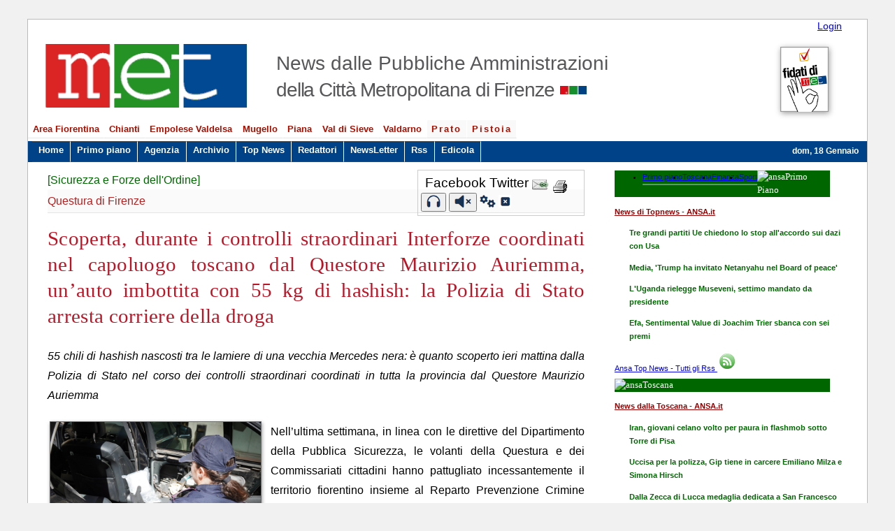

--- FILE ---
content_type: text/html; charset=utf-8
request_url: https://met.cittametropolitana.fi.it/news.aspx?n=365607
body_size: 75591
content:

<!doctype html>
<html lang="it"  xmlns:fb="http://www.facebook.com/2008/fbml" xmlns:og="http://opengraphprotocol.org/schema/">
<head profile="http://dublincore.org/documents/dcq-html/"><meta charset="UTF-8" /><meta name="author" content="Redazione Met" /><meta name="application" content="web publishing system" /><meta name="description" content="Met - Notizie dagli Enti della Città Metropolitana - quotidiano di informazione della città metropolitana di Firenze." /><meta name="keywords" content="met, notizie, provincia firenze,Città Metropolitana,  notizie firenze, news,  toscana centrale,città metropolitana,  area metropolitana, firenze" /><meta name="y_key" content="d18eed11df0725c8" /><meta name="twitter:card" content="summary" /><meta name="twitter:site" content="@metfirenze" /><meta name="twitter:title" content="Met - News dalle Pubbliche Amministrazioni della Città Metropolitana di Firenze" /><meta name="twitter:creator" /><meta name="twitter:image:src" content="https://met.cittametropolitana.fi.it/images/met84.jpg" /><meta name="twitter:image:alt" content="Met - News dalle Pubbliche Amministrazioni della Città Metropolitana di Firenze" /><meta name="twitter:domain" content="https://met.cittametropolitana.fi.it/" /><meta name="DC.Title" content="Met - Notizie dagli Enti della Città Metropolitana - quotidiano di informazione della città metropolitana di Firenze." /><meta name="DC.Creator" content="Redazione Met" /><meta name="DC.Subject" content="Met, Notizie, quotidiano,Firenze,Provincia,Provincia di Firenze,città metropolitana, Toscana centrale, toscana, news, firenze" /><meta name="DC.Publisher" content="Città Metropolitana di Firenze" /><meta name="DC.Type" content="text" /><meta name="DC.Description" content="Met: notizie quotidiane dalle Pubbliche Amministrazioni  della città metropolitana di Firenze" /><meta name="DC.Language" scheme="ISO 639-2" content="ita" /><meta name="twitter:site" content="@metfirenze" /><meta property="fb:pages" content="313193064902" /><meta name="viewport" content="width=device-width, initial-scale=1.0" />

<script type="application/ld+json">
	[{
		"@context": "http://schema.org",
		"@type": "WebSite",
		"url": "https://met.cittametropolitana.fi.it/",
		"name": "Met - News dalle Pubbliche Amministrazioni della Città Metropolitana di Firenze",
		"potentialAction": 
		{
			"@type": "SearchAction",
			"target": "https://met.cittametropolitana.fi.it/ricerca.aspx?chiave={search_term_string}",
			"query-input": "required name=search_term_string"
		}
	},
	{
		"@context": "http://schema.org",
		"@type":"Organization",
		"name": "Met",
		"url": "https://met.cittametropolitana.fi.it/",		
		 "sameAs": ["https://www.facebook.com/pages/Met-Provincia-di-Firenze/313193064902", 
		 			"https://twitter.com/metfirenze"],
		 "logo": "https://met.cittametropolitana.fi.it/images/logo-met-testata.gif"
	}]
	</script>	

	
   	<title>
	MET - Scoperta, durante i controlli straordinari Interforze coordinati nel capoluogo toscano dal Questore Maurizio Auriemma, un’auto imbottita con 55 kg di hashish: la Polizia di Stato arresta corriere della droga
</title><link rel="alternate" media="only screen and (max-width: 640px)" href="https://met.cittametropolitana.fi.it/i/" /><link rel="alternate" media="handheld" href="https://met.cittametropolitana.fi.it/i/" /><link rel="shortcut icon" href="https://met.cittametropolitana.fi.it/favicon.ico?ver=1" />
<style type='text/css' media='screen, projection'>@import 'styles/default2014.css';</style>
<style type='text/css' media='screen, projection'>@import 'styles/cookiebar1.css';</style>
<!--[if  IE 6]>
        <style type="text/css" media="screen">@import "styles/none.css";</style>
<![endif]-->
<!--[if gt IE 6]>
        <style type="text/css" media="screen">@import "styles/default2014.css";</style>
<![endif]--> 
	<style type="text/css" media="screen">@import "styles/sl_min.css";</style>
 <script  type="text/javascript" src="js/jquery-1.11.1.min.js"></script>   
 <script  type="text/javascript" src="js/modernizr.min.js"></script>  
<script type="text/javascript" src="js/sl.js"></script>        
<!-- <script type="text/javascript" src="ansa2/js/jquery.min.js"></script> -->
<!-- ansa -->

<!--<script type="text/javascript" src="ansa2/FeedEk3.js"></script>

<script type="text/javascript" >
    $(document).ready(function () {  
        $('#divRss').FeedEk({
            FeedUrl: 'https://www.ansa.it/web/notizie/regioni/toscana/toscana_rss.xml',
            MaxCount: 4
        });
		
        $('#divRss2').FeedEk({
            FeedUrl: 'https://met.cittametropolitana.fi.it/rss/rssultimenotizie.aspx',
            MaxCount: 4,
			ShowDesc: false,
            ShowPubDate: false,
            DescCharacterLimit: 100
        });
		$('#divRss3').FeedEk({
            FeedUrl: 'https://www.ansa.it/web/notizie/rubriche/topnews/topnews_rss.xml',
            MaxCount: 4,
			ShowDesc: false
        });
			$('#divRss4').FeedEk({
            FeedUrl: 'https://www.ansa.it/web/notizie/rubriche/topnews/topnews_rss.xml',
            MaxCount: 4,
			ShowDesc: false,
            ShowPubDate: false
        });

			$('#divRss5').FeedEk({
            FeedUrl: 'https://www.ansa.it/web/notizie/regioni/toscana/toscana_rss.xml',
            MaxCount: 4,
			ShowDesc: false,
            ShowPubDate: false
        });
			$('#divRss6').FeedEk({
            FeedUrl: 'https://www.ansa.it/web/notizie/rubriche/economia/economia_rss.xml',
            MaxCount: 4,
			ShowDesc: false,
            ShowPubDate: false
        });
			$('#divRss7').FeedEk({
            FeedUrl: 'https://www.ansa.it/web/notizie/rubriche/altrisport/altrisport_rss.xml',
            MaxCount: 4,
			ShowDesc: false,
            ShowPubDate: false
        });
    });    
</script>-->

<!-- Ansa bis -->
<!-- <script src="../js/rss.js"></script>

<script>
      jQuery(function($) {
        $("#divRss4").rss("https://www.ansa.it/web/notizie/rubriche/topnews/topnews_rss.xml", {
          limit: 4,
          layoutTemplate: "{entries}",
          entryTemplate:
            "<div class='entry'><h4 class='ansa'><a class ='ansal' href='{url}'>{title}</a></h4></div>",
          success: function() {
            $(".entry").each(function(i, entry) {
              $(entry).slideDown();
            });
          }
        });
      });
    </script>
<script>
      jQuery(function($) {
        $("#divRss5").rss("https://www.ansa.it/web/notizie/regioni/toscana/toscana_rss.xml", {
          limit: 4,
          layoutTemplate: "{entries}",
          entryTemplate:
            "<div class='entry'><h4 class='ansa'><a class ='ansal' href='{url}'>{title}</a></h4></div>",
          success: function() {
            $(".entry").each(function(i, entry) {
              $(entry).slideDown();
            });
          }
        });
      });
    </script>
<script>
      jQuery(function($) {
        $("#divRss6").rss("https://www.ansa.it/web/notizie/rubriche/economia/economia_rss.xml", {
          limit: 4,
          layoutTemplate: "{entries}",
          entryTemplate:
            "<div class='entry'><h4 class='ansa'><a class ='ansal' href='{url}'>{title}</a></h4></div>",
          success: function() {
            $(".entry").each(function(i, entry) {
              $(entry).slideDown();
            });
          }
        });
      });
    </script>
<script>
      jQuery(function($) {
        $("#divRss7").rss("https://www.ansa.it/web/notizie/rubriche/altrisport/altrisport_rss.xml", {
          limit: 4,
          layoutTemplate: "{entries}",
          entryTemplate:
            "<div class='entry'><h4 class='ansa'><a class ='ansal' href='{url}'>{title}</a></h4></div>",
          success: function() {
            $(".entry").each(function(i, entry) {
              $(entry).slideDown();
            });
          }
        });
      });
    </script>
-->

<!-- fine ansa bis -->
<script type="text/javascript" src="ansa2/js/jquery.tabbed.js"></script>
<script type="text/javascript">
var log = function(){
	var w = window;
	return {
		add: function(m) { w.console && w.console.log(m) },
		js: function() { w.console && w.console.profile() },  
		jsEnd: function() { w.console && w.console.profileEnd() },
		prof: function(code) {
			if ( w.console ) {
				console.profile();
				try { code() } catch(err) { };
				console.profileEnd();
			}
		}
	}
}();
</script>
<script type="text/javascript">
$(function(){
	$(".tabbed").tabbed();
});
</script>
	<link href="ansa2/css/jquery.tabbed.css" rel="stylesheet" type="text/css" media="screen" />
	<!--[if IE]>
		<link href="ansa2/css/jquery.tabbed.ie.css" rel="stylesheet" type="text/css" media="screen" />
	<![endif]-->
<style type="text/css">

.fineprima { background: url() repeat-x scroll left bottom transparent;line-height: 0px; margin-right: -1.5%;}
.pannello{width:94%; font-size:100%;}
.tabbed{ font-size: 0.8125em; }
.tabs ul{min-width: 98%; width: 98% !important;}
.verdea {margin: 5px 0px; font-size: 110%;color: #FFF;background-color: #060;width: 94%;font-family: "Times New Roman",Times,serif; vertical-align: super; background-image: -moz-linear-gradient(center bottom , #214A21 31%, #2B7A2B 48%);}
.contents{margin-top:-10px;}
.tabbed .tabs li {border: 0px solid rgb(89, 156, 99); border-bottom: 2px solid rgb(89, 156, 99);   float: left; border-radius: 0px 0px 0 0; margin-right: 0px;	margin-left: 0px;}
ul.feedEkList{width:90%; line-height:1.10em;}
.itemTitle a{line-height:1.10em;}
#divRss4 .itemTitle a, #divRss2 .itemTitle a, #divRss6 .itemTitle a, #divRss5 .itemTitle a, #divRss7 .itemTitle a {line-height: 1.5em; font-weight: 700; color: rgb(13, 92, 29);  text-decoration: none; }
.feedEkList { width: 99%; list-style: none outside none; background-color: rgb(255, 255, 255); padding: 4px 6px; color: rgb(62, 62, 62);    border-radius: 0px 0px 5px 5px;
    border: 1px solid rgb(204, 204, 204);}
.feedEkList li {border-bottom: 1px dotted rgb(211, 202, 215);padding: 5px;overflow: hidden;}
.meth2{padding-top: .62em;padding-left: 34%;}
.city{ letter-spacing:-.04em;}
#centro {line-height: 1.75em;font-size: 115%;text-align: justify;width: 64.0%;}
@media screen and (max-width: 480px) {
.meth2{font-size:90%;}
#bannermet .e1 {width:0px; display:none;}
#centro{width:90%;}
}

ul#menu{padding: 0% .5% 0% .0%;margin: 0;list-style-type: none;border-bottom:1px solid #fefefe;color: #d9182a;font-size:95%;font-weight:600;}
ul#menu .prov{ background-color:#f9f9f9; color:#A60E00;  letter-spacing:.15em;}
ul#menu li { display: inline; }
ul#menu li a{float: left;color: rgb(166, 14, 0);background-color: #fff;padding: 0.2em .5em;text-decoration: none;border-right: 1px solid #fff;border-bottom: rgb(229, 229, 229) solid 1px;border-top: #fff solid 1px;}
ul#menu li a:hover{background-color:#A50E00;color:#f1f1f1;border-bottom:#fff solid 1px;border-top:#e5e5e5 solid 1px;}
/* al posto di navlistB */
ul#menu1 {padding: 0em .5% 0em .5%;margin: -26px 0 .8em 0;list-style-type: none;float: left;width: 99%;color: rgb(255, 255, 255);background-color: #004287;font-size: 95%;font-weight: 600;display: inline-block;}
ul#menu1 li { display: inline; }
ul#menu1 li a {float: left; color: #ffffff; padding: .2em .68em .5em .68em; text-decoration: none; border-right: 1px solid #fff;border-bottom:#444 solid 1px; border-top:#444 solid 1px;}
ul#menu1 li a:hover {background-color: #fafafa;color: #000000;border-bottom:#333333 solid 1px;border-top:#fff solid 1px;border-right:#fff solid 1px;} 
.box7{ margin:.8em 0 1em 0;} 
  .box7 h2{ height:2em;  background-color:#bc001a; color:#fcffff; margin:0 0 -.1em 0; padding:.9em 0 0 .5em; } 
.sp1 {display: inline-block; font-size:1.2em;word-spacing:-2.85rem;margin-bottom:1rem;}
@media screen and (max-width: 680px){.sp1{word-spacing:-0.85rem;}}
.sprite1-viabilita, .sprite2-meteo, .sprite3-spettacoli, .sprite4-eventi
{ max-width: 100%; background-size: 100%; background-image: url('images/sprite.png'); }
.sprite1-viabilita { background-position: 0 0%; background-size: 100%; margin-left: 4px;}
.sprite2-meteo { background-position: 0 33.333333%; background-size: 100%; }
.sprite3-spettacoli { background-position: 0 66.666667%;background-size: 100%;margin-left: 10px; }
.sprite4-eventi { background-position: 0 100%; background-size: 100%; }
figure {display: inline-block; margin:0 10px 0 10px;}
figcaption { bottom: 5;  text-align: center;font-size: .6em;  padding: 0px auto 50px auto; background-color: #eaeaea; text-transform: uppercase;    font-weight: 600;}
.sp1 a:link{color:#000;text-decoration:none;border:0}
.sp1 img:hover{-moz-box-shadow: 0 1px 15px #666; -webkit-box-shadow: 0 1px 15px #666; box-shadow: 0 1px 15px #666;}
.sp1 a:visited{color:#000;text-decoration:none;}
.sp1 a:hover{color:#bc1425;text-decoration:underline}

.icone1{font-size:86%;word-spacing:-0.45rem;}
.icone1 a:link{color: #a60e00;background-color: #f2f2f1;  padding: .2rem 0 .0rem .1rem; margin-top:5px;
    text-decoration: none; border-right: 1px solid #868787;  border-bottom: #e5e5e5 solid 1px;    border-top: #868787 solid 1px;}
.icone1 a:hover { background-color:#a50e00;color:#f1f1f1;border-bottom:#fff solid 1px;border-top:#e5e5e5 solid 1px; }
.pie1-bnhome, .pie2-bnarchivio, .pie3-bncalendario, .pie4-bnedicola, .pie5-bnrss2, 
.pie6-bncerca, .pie7-bnfaceb, .pie8-bntwit, .pie9-bnscrivi
{ max-width: 100%; background-size: 100%; background-image: url('images/pie.png'); }
 .pie1-bnhome { background-position: 0 0%; background-size: 100%; }
.pie2-bnarchivio { background-position: 0 12.5%; background-size: 100%; }
.pie3-bncalendario { background-position: 0 25%; background-size: 100%; }
.pie4-bnedicola { background-position: 0 37.5%; background-size: 100%; }
.pie5-bnrss2 { background-position: 0 50%; background-size: 100%; }
.pie6-bncerca { background-position: 0 62.5%; background-size: 100%; }
.pie7-bnfaceb { background-position: 0 75%; background-size: 100%; }
.pie8-bntwit { background-position: 0 87.5%; background-size: 100%; }
.pie9-bnscrivi { background-position: 0 100%; background-size: 100%; }
ul#navico img {padding: 0.3em; max-height: 2%; height: 20px;}
</style>
<style>
 
.servizi5-a, .servizi1-camera, .servizi2-mobphone, .servizi3-edicola, .servizi4-fb
{ max-width: 100%; background-size: 100%; background-image: url('images/serv1.png'); }
 
.servizi5-a { background-position: 0 0%; background-size: 100%; }
.servizi1-camera { background-position: 0 25.949367%; background-size: 105.263158%; }
.servizi2-mobphone { background-position: 0 50.632911%; background-size: 105.263158%; }
.servizi3-edicola { background-position: 0 75.316456%; background-size: 105.263158%; }
.servizi4-fb { background-position: 0 100%; background-size: 105.263158%; }
.strum5-tastiera, .strum1-gadget, .strum2-rss, .strum3-imobi, .strum4-tw
{ max-width: 100%; background-size: 100%; background-image: url('images/stru1.png'); }
 
.strum5-tastiera { background-position: 0 0%; background-size: 100%; }
.strum1-gadget { background-position: 0 25.949367%; background-size: 105.263158%; }
.strum2-rss { background-position: 0 50.632911%; background-size: 105.263158%; }
.strum3-imobi { background-position: 0 75.316456%; background-size: 105.263158%; }
.strum4-tw { background-position: 0 100%; background-size: 105.263158%; }
.icosprite{width:79.5%;}
.stru{clear:both;width:98%;}
.immaginenotizia{max-width:40%;}
input[type=submit]{margin-left:-200%;}
@media screen and (max-width: 680px){.immaginenotizia{max-width:99%;}}
.immaginebordo{max-width:98%;}
.immagineExtra{max-width:40%;}
.captions {color: #bc1425; font-weight: 600; background-color: #e5e5e5;border: 1px solid #aaa;}
@media screen and (max-width: 680px){.immagineExtra{max-width:99%;}}


 h4{margin:.1em 0 .1em 0;padding-bottom:.1em; border-bottom:1px dotted rgb(211, 202, 215);}
.feed-item-title a {
    line-height: 1.5em; font-weight: 600; color: rgb(13, 92, 29);   text-decoration: underline; text-decoration-color:#fff; }
.feed-item-title a:hover {
    line-height: 1.5em; font-weight: 600; color: rgb(13, 92, 29);   text-decoration: underline; text-decoration-color:rgb(13, 92, 29); }
</style>

<!-- nuovo -->
<style type="text/css" >@import "styles/menu2015.css";
</style>

<style type="text/css" media="print">@import "styles/print.css";</style>
<!-- <script type="text/javascript">// <![CDATA[
    var mobile = (/iphone|ipod|android|blackberry|mini|windows\sce|palm/i.test(navigator.userAgent.toLowerCase()));
    if (mobile) {
        document.location = "https://met.cittametropolitana.fi.it/i/";
    }
   else {
   	if (screen.width < 220) {
   	   document.location = "https://met.cittametropolitana.fi.it/i/";
   	}

   }
// ]]></script> -->

<!-- ansa bis -->
<style>
      .entry {
        display: none;
      }
.ansa{/*color:#060;font-size:90%;*/line-height: 1.8em; font-weight: 600;color: rgb(13, 92, 29);  text-decoration: none; border-bottom:1px solid #ccc;}
.ansal{color:#060; text-decoration: none;}
    </style>


<style>.c4l-tabs > input,
.c4l-tabs .c4l-tabs-content > div {
    display: none;
}

#c4l-tab-option_1:checked ~ .c4l-tabs-content .c4l-tab-1,
#c4l-tab-option_2:checked ~ .c4l-tabs-content .c4l-tab-2,
#c4l-tab-option_3:checked ~ .c4l-tabs-content .c4l-tab-3,
#c4l-tab-option_4:checked ~ .c4l-tabs-content .c4l-tab-4 {
    display: block;line-height:0.8;
}

.c4l-tabs {
    margin: 0 auto;
    width: 100%;
}
.c4l-tabs ul {
    list-style: none;
    margin: 0;
    padding: 0;
}
.c4l-tabs ul li label {
    background-color: #ffffff;
    border: 1px solid #dfffdf;
    border-bottom: 0;
    color: #333333;
    float: left;
    padding: 10px 20px;
}
.c4l-tabs ul li label:hover {
    background-color: #dfffdf;
}
.c4l-tabs ul li label:active {
    background-color: #dfffdf;
}
.c4l-tabs ul li:not(:last-child) label {
    border-right-width: 0;
}
.c4l-tabs .c4l-tabs-content {
    clear: both;
}
.c4l-tabs .c4l-tabs-content > div {
    background-color: #fff;
    border: 1px solid #dfffdf;
    color: #333333;
    line-height: 1.3em;
    padding: 15px;
    width: 100%;
}

#c4l-tab-option_1:checked ~ nav .c4l-tab-1 label,
#c4l-tab-option_2:checked ~ nav .c4l-tab-2 label,
#c4l-tab-option_3:checked ~ nav .c4l-tab-3 label,
#c4l-tab-option_4:checked ~ nav .c4l-tab-4 label {
    background-color: #dfffdf;
    color: #333333;
    position: relative;
}
#c4l-tab-option_1:checked ~ nav .c4l-tab-1 label::after,
#c4l-tab-option_2:checked ~ nav .c4l-tab-2 label::after,
#c4l-tab-option_3:checked ~ nav .c4l-tab-3 label::after,
#c4l-tab-option_4:checked ~ nav .c4l-tab-4 label::after {
    background-color: #ffffff;
    bottom: -1px;
    content: '';
    display: block;
    left: 0;
    height: 2px;
    position: absolute;
    width: 100%;
}

#feed-textarea-sport a:link,
#feed-textarea a:link,
#feed-textarea-eco a:link,
#feed-textarea-top a:link
{
    color: #060;
    text-decoration: none;
}
.verdea {
    margin: 5px 0px;
    font-size: 110%;
    color: #FFF;
    background-color: #060;
    width: 94%;
    font-family: "Times New Roman",Times,serif;
    vertical-align: super;
    background-image: -moz-linear-gradient(center bottom , #214A21 31%, #2B7A2B 48%);
}
</style>

<!-- fine ansa bis -->

<script type="text/javascript">
function mostra(i){
var nome='testo'+i
var el=document.getElementById(nome) ;
el.style.display=(el.style.display=='none')?'block':'none';
}
</script>
    <style>.box {
  display: none;}
.leggi{height:100%; max-height:14px;}
@media (max-width: 768px) {.leggic{/*height:100%; max-height:18px;*/ display:none;}}
@media (min-width: 768px) { .leggi{height:100%; max-height:18px;}
.leggic{height:100%; max-height:18px;} }
</style>



<script type="text/javascript" src="js/animatedcollapse.js">
</script>
<link rel="stylesheet" type="text/css" href="Styles/cookiebar1.css" /><script type="text/javascript" src="js/jquery.cookiebar.js">
</script>
<script type="text/javascript">
//<![CDATA[
            $(document).ready(function() {
                $.cookieBar({
   message: 'I cookie aiutano la Città metropolitana di Firenze a fornire servizi di qualità. Navigando sul sito accetti il loro utilizzo.',
  acceptButton: true,
  acceptText: 'Accetto',
  declineButton: false,
  declineText: 'Non accetto',
  declineURL: 'https://met.cittametropolitana.fi.it/infoc.aspx',
  policyButton: true,
  policyText: 'Informazioni',
  policyURL: 'https://met.cittametropolitana.fi.it/infoc.aspx',
  autoEnable: true,
  acceptOnContinue: false,
  expireDays: 365,
  forceShow: false,
  effect: 'slide',
  element: 'body',
  append: false,
  fixed: true,
  bottom: true,
  zindex: '999',
  redirect: '/',
  domain: 'met.cittametropolitana.fi.it',
  referrer: 'met.cittametropolitana.fi.it',
                });
            });

        //]]>
</script>



<!-- Matomo -->
<script type="text/javascript">
  var _paq = window._paq = window._paq || [];
  /* tracker methods like "setCustomDimension" should be called before "trackPageView" */
  _paq.push(['trackPageView']);
  _paq.push(['enableLinkTracking']);
  (function() {
    var u="https://ingestion.webanalytics.italia.it/";
    _paq.push(['setTrackerUrl', u+'matomo.php']);
    _paq.push(['setSiteId', 'eO35jMjpon']);
    var d=document, g=d.createElement('script'), s=d.getElementsByTagName('script')[0];
    g.type='text/javascript'; g.async=true; g.src=u+'matomo.js'; s.parentNode.insertBefore(g,s);
  })();
</script>
<!-- End Matomo Code -->
<meta name="og:title" content="MET - Scoperta, durante i controlli straordinari Interforze coordinati nel capoluogo toscano dal Questore Maurizio Auriemma, un’auto imbottita con 55 kg di hashish: la Polizia di Stato arresta corriere della droga" /><meta name="og:type" content="article" /><meta name="og:site_name" content="Met - News dalle Pubbliche Amministrazioni della Città Metropolitana di Firenze" /><meta name="og:description" content="55 chili di hashish nascosti tra le lamiere di una vecchia Mercedes nera: &amp;#232; quanto scoperto ieri mattina dalla Polizia di Stato nel corso dei controlli straordinari coordinati in tutta la provincia dal Questore Maurizio Auriemma" /><meta name="twitter:description" content="55 chili di hashish nascosti tra le lamiere di una vecchia Mercedes nera: &amp;#232; quanto scoperto ieri mattina dalla Polizia di Stato nel corso dei controlli straordinari coordinati in tutta la provincia dal Questore Maurizio Auriemma" /><meta name="og:image" content="//met.cittametropolitana.fi.it/images/met84.jpg" /></head>
<body>
  <form method="post" action="news.aspx?n=365607" id="aspnetForm">
<div>
<input type="hidden" name="__VIEWSTATE" id="__VIEWSTATE" value="/wEPDwUJMzM5NTg5MTk4D2QWAmYPZBYCAgMPZBYCZg8PZBYCHgpvbmtleXByZXNzBTZqYXZhc2NyaXB0OnJldHVybiBGaXJlQnV0dG9uKGV2ZW50LCAnY3RsMDBfYnRuQ2VyY2EyJylkZKj4lTrtb/7qMsSLe0E51CokdBpn" />
</div>

<div>

	<input type="hidden" name="__VIEWSTATEGENERATOR" id="__VIEWSTATEGENERATOR" value="CA8C29DA" />
	<input type="hidden" name="__EVENTVALIDATION" id="__EVENTVALIDATION" value="/wEWAwKUz4jPBwLR4cq8DQKK28SRAuzX5kCYQpCSYFq9qx4bhobtfx4m" />
</div><input type="submit" value="Leggi" title="Notizia Met"  />
	<div id="main">
<!-- testata -->
		<div id="intestazione" >
		   <div style="float:right; margin-right:3%;"><a class="lg" href="login.aspx"  title="Login area riservata">Login</a></div>
			<div id="titolomet">  <h1>MET</h1>  </div>
			<div id="bannermet">
				<div class="e">
				<a href="default.aspx" title="Met - News dalle Pubbliche amministrazioni della Toscana centrale">
				<!-- <a href="http://met.cittametropolitana.fi.it" title="Met - News dalle Pubbliche amministrazioni della Toscana centrale"> -->
				<img src="../images/logo-met-testata.gif" class="im"   alt="Met - News dalle Pubbliche amministrazioni della Toscana centrale" /></a>
				<h2 class="meth2">News dalle Pubbliche Amministrazioni <br /><span class="city">della Citt&agrave; Metropolitana di Firenze</span>
		<img src="images/ico/metico.jpg" alt="Icona met"  style="width:3%; float:right; margin: 0.45em 2.0em 0em 0.3em;position: absolute;"/></h2>
					</div>
<!--  e1  -->
<div class="e1">
		<div style=" margin-right:.5em;">
		  <!-- 10 anni con Met -->
			<a href="time/storia1.htm" title="10 anni con Met Le tappe">
		<script type="text/javascript"><!--
var ran=new Array();
ran[0]='<img src="images/banner/dovunque-sei.png" alt="Met compie 10 anni" style="width:130%; -webkit-box-shadow: 1px 2px 8px #999;  -moz-box-shadow:1px  2px 8px  #999; box-shadow:1px 2px 8px #999;behavior: url(PIE.htc); float:right;">';
ran[1]='<img src="images/banner/fidati-di-met.png" alt="Met compie 10 anni" style="width:130%; -webkit-box-shadow: 1px 2px 8px #999;  -moz-box-shadow:1px  2px 8px  #999; box-shadow:1px 2px 8px #999;behavior: url(PIE.htc); float:right;">';
ran[2]='<img src="images/banner/parla-con-met.png" alt="Met compie 10 anni" style="width:130%; -webkit-box-shadow: 1px 2px 8px #999;  -moz-box-shadow:1px  2px 8px  #999; box-shadow:1px 2px 8px #999;behavior: url(PIE.htc); float:right;">';
var id=Math.round(Math.random()*(ran.length-1)); document.write(ran[id] );
//--></script>
</a>
	</div> 

<!--  e1 -->
	</div> 
</div>
	
<!-- barra di navigazione -->
<br style="clear:both;"/>
<div class="SaltaMenu"><a href="#content" title="Vai al contenuto">vai al contenuto >></a></div>
<div id="navcontainer">
<ul id="menu">
<li ><a href="territorio.aspx?id=1" >Area Fiorentina</a></li><li><a href="territorio.aspx?id=2">Chianti</a></li>
<li ><a href="territorio.aspx?id=3" >Empolese Valdelsa</a></li><li ><a href="territorio.aspx?id=4" >Mugello</a></li>
<li ><a href="territorio.aspx?id=5" >Piana</a></li><li ><a href="territorio.aspx?id=6" >Val di Sieve</a></li>
<li ><a href="territorio.aspx?id=7" >Valdarno</a></li>
<li><a href="newsredattore.aspx?r=356" class="prov">Prato</a></li><li><a href="newsredattore.aspx?r=339" class="prov">Pistoia</a></li>
<li style="padding-left:1.3em;">
<!--<label for="ctl00_txtCerca2" accesskey="C" style="color:#111; ">Cerca:</label>
   <input name="ctl00$txtCerca2" type="text" id="ctl00_txtCerca2" onkeypress="javascript:return FireButton(event, 'ctl00_btnCerca2')" style="width: 15%; margin-right:.5em;" />
   <input type="submit" name="ctl00$btnCerca2" value="Vai" id="ctl00_btnCerca2" title="avvia la ricerca" />-->
<iframe src="https://duckduckgo.com/search.html?&site=https://met.cittametropolitana.fi.it/&prefill=Cerca" title="Cerca nel sito" style="overflow:hidden;padding:0; margin-top:.2%;/*width:358px;*/ width:25%;height:2rem; -ms-zoom: 0.58; -moz-transform: scale(0.58); -moz-transform-Origin: 0 0;  -o-transform: scale(0.58);-o-transform-Origin: 0 0;  -webkit-transform: scale(0.58); -webkit-transform-Origin: 0 0;" frameborder="0"></iframe>
</li>
</ul><hr style="height:0%;visible:hidden;">
<ul id="menu1" >
  <li><a href="default.aspx" accesskey="1" title="Met - Home page">Home</a></li>
  <li><a href="primopiano.aspx" accesskey="2" title="Leggi le notizie in primo piano">Primo piano</a></li>
  <li><a href="agenzia.aspx">Agenzia</a></li>  <li><a href="arcnews.aspx"  title="Archivio notizie">Archivio</a></li>			
  <li><a href="topnews.aspx?f=d" accesskey="8" title="Le notizie più cliccate">Top News</a></li>	
  <li><a href="redattori_elenco.aspx"  title="Redattori">Redattori</a></li> <li><a href="newsletter.aspx" title="NewsLetter di MET">NewsLetter</a></li>
  <li ><a href="rss.aspx" accesskey="R" title="Feed RSS">Rss</a></li>  <li ><a href="edicola.aspx"  title="Edicola">Edicola</a></li>
 <!--<li class="chis" ><a class="chis" href="chisiamo.aspx" title="Chi siamo" >Chi siamo</a></li>-->
  <li style="float:right; font-size:90%;margin:.4em .5em 0 0;"> <script  type="text/javascript">
	<!--
var d = new Date();
var weekday=new Array("dom","lun","mar","mer","gio","ven","sab");
var monthname=new Array("Gennaio","Febbraio","Marzo","Aprile","Maggio","Giugno","Luglio","Agosto","Settembre","Ottobre","Novembre","Dicembre");
document.write("            "+ weekday[d.getDay()] + ", ");
document.write(d.getDate() + " ");
document.write(monthname[d.getMonth()] + " ");	
	
	//--></script></li>
</ul>
<script type="text/javascript" src="js/jquery.slicknav.min.js"></script>
<script type="text/javascript">
$(document).ready(function(){
	$('#menu1').slicknav({
		label: 'Menu'
	}
	);
	$('#menu').slicknav({
		label: 'Aree'
	});
});
</script>

</div>
<!-- fine barra nav -->
<!-- fine testata -->
	<div id="corpo" > 
	   <div id="centro">
		<a name="content"></a>
        	

<div class="boxsn">
<ul class="social-likes" data-counters="no"><li style="padding:.2rem;"><g:plusone size="small" count="false"></g:plusone></li>
<script type="text/javascript" src="https://apis.google.com/js/plusone.js">
  {lang: 'it'}
</script>
<script type="text/javascript" > 

	function GoogleLIKE_Analytics(obj) 
	{ 
	_gaq.push(['_trackEvent', 'GooglePlusOne', obj.state, window.location.href]); 
	} 
</script> 

	<li class="facebook" title="Condividi link su Facebook">Facebook</li>
	<li class="twitter" data-via="metfirenze" title="Condividi link su Twitter">Twitter</li>
	





<script type="text/javascript"><!--

var SubjectLine='Leggi la notizia: '+top.document.title; 
var BodyText='Link alla notizia: '+top.location.href;

var Message='<li> <a CLASS=contact HREF="mailto:?SUBJECT='+escape(SubjectLine)+'&BODY='+escape(BodyText)+'" OnMouseOver="status=\'Invia il link alla pagina\'; return true;" title="Invia una e-mail con il link a questa pagina"><img src="images/m_send.jpg" style="border:0; margin-bottom:-.2em;" alt="Invia link per e-mail" \/><\/a><\/li>';

var MessageIE='<li><a CLASS=contact HREF="mailto:?SUBJECT='+(SubjectLine)+'&BODY='+(BodyText)+'" OnMouseOver="status=\'Invia il link alla pagina\'; return true;" title="Invia una e-mail con il link a questa pagina"><img src="images/m_send.jpg" style="border:0; margin-bottom:-.2em;" alt="Invia link per e-mail" \/><\/a><\/li>';

//whatsapp
//Message=Message+'<li><a href="whatsapp:\/\/send?text='+top.location.href+'" data-action="share\/whatsapp\/share" onClick="javascript:window.open(this.href, \'\', \'menubar=no,toolbar=no,resizable=yes,scrollbars=yes,height=300,width=600\');return false;" target="_blank" title="Share on whatsapp">WA<\/a><\/li>'



if(document.all) { document.write(MessageIE); }
else { document.write(Message); }

//--></script>

<li><a href="javascript:void(0)" onclick="javascript:window.print()" title="Stampa"><img src="images/m_stampa1.gif" alt="Stampa" style="border:0;  margin-bottom:-.5em;" /></a> </li>



 </ul>


<br>
<!-- tts -->
<div >
      <button id="start" title="Ascolta articolo" ><img src="images/ascolta.png" alt="Ascolta articolo" class="leggi"></button>
      <button id="pause" style="display:none;" >Pausa</button>
      <button id="resume" style="display:none;">Continua</button>
      <button id="cancel" title="Ferma lettura"><img src="images/stopleggi.png" alt="ferma lettura" class="leggi"></button>
<a href="#!" class="show-btn" title="Controlli voce"><img src="images/controlli.png" alt="Controlli voce" class="leggic"></a> <a href="#!" class="hide-btn" title="Chiudi controlli"><img src ="images/chiudicontrolli.png" alt="Chiudi controlli"class="leggic"></a> 
    </div>


<div class="box">
    
<label for="voices">Seleziona voce</label>: <select id="voices" ></select>
Volume:&nbsp;<input type="range" min="0" max="1" value="1" step="0.1" id="volume" />&nbsp;<span id="volume-label" >1</span>
        
       Velocità&nbsp;<input type="range" min="0.1" max="10" value="1" id="rate" step="0.1" />&nbsp;<span id="rate-label" class="ms-2">1</span>
      Tono:&nbsp;<input type="range" min="0" max="2" value="1" step="0.1" id="pitch" />&nbsp;<span id="pitch-label" >1</span>

</div>

</div>


<script>
$(document).ready(function(){
    $(".hide-btn").click(function(){
        $(".box").hide();
    });
    $(".show-btn").click(function(){
        $(".box").show();
    });
});
</script>

    <div class="percorso"><a href="categoria.aspx?c=17" title="vai alla categoria">[Sicurezza e Forze dell'Ordine]</a>&nbsp;</div><span class="fullname">Questura di Firenze<br /></span>
<span class="titolonotizia">Scoperta, durante i controlli straordinari Interforze coordinati nel capoluogo toscano dal Questore Maurizio Auriemma, un’auto imbottita con 55 kg di hashish: la Polizia di Stato arresta corriere della droga<br /></span>
<span class="sommario">55 chili di hashish nascosti tra le lamiere di una vecchia Mercedes nera: &#232; quanto scoperto ieri mattina dalla Polizia di Stato nel corso dei controlli straordinari coordinati in tutta la provincia dal Questore Maurizio Auriemma<br /></span>
<div class="immaginenotizia"><img class="immaginebordo" src="public/images/20230317140126872.jpg" alt="La macchina imbottita di hashish (foto da comunicato stampa)"/>
<br /><a href="fotobig.aspx?id=365607&amp;idimage=154985" title="visualizza la fotografia ingrandita">[+]ZOOM</a><br /></div><div class="notizia">Nell’ultima settimana, in linea con le direttive del Dipartimento della Pubblica Sicurezza, le volanti della Questura e dei Commissariati cittadini hanno pattugliato incessantemente il territorio fiorentino insieme al Reparto Prevenzione Crimine Toscana, agli agenti della Divisione Amministrativa e Sociale della Questura, ai militari dell’Arma dei Carabinieri, a quelli della Guardia di Finanza e agli agenti della Polizia Municipale di Firenze, accompagnate anche dalle relative unit&#224; cinofile antidroga.<br /><br />Al loro fianco anche l’Ispettorato del Lavoro per verificare il rispetto delle specifiche normative di settore da parte degli esercizi pubblici, a tutela sia dei consumatori che dei loro dipendenti.<br /><br />Nello specifico sono state effettuate una ventina di verifiche, tra bar, pub, ristoranti e locali, a seguito delle quali sono emerse violazioni di legge in un paio di attivit&#224; fiorentine dove, in un caso &#232; stato scoperto un lavoratore irregolare nella zona di San Lorenzo.<br /><br />Gi&#224; nelle scorse settimane queste attivit&#224; avevano portato a importanti risultati operativi sotto il profilo della sicurezza, del contrasto al degrado urbano oltre al fenomeno dello spaccio soprattutto ai giovani su piazza.<br /><br />Negli ultimi 15 giorni i sequestri di hashish, marijuana e cocaina effettuati dalle Forze di Polizia hanno finito per mandare in fumo potenziali utili sul mercato illecito degli stupefacenti per oltre seicentomila euro.<br /><br />Mentre gli inconfondibili mezzi con lampeggianti blu hanno visibilmente battuto le strade del capoluogo toscano, identificando in una sola settimana oltre 1000 persone, le auto e le moto civetta delle Forze di Polizia hanno lavorato su un fronte parallelo.<br /><br />Cos&#236;, ieri mattina, ad attirare l’attenzione di due Ispettori della Sezione Antidroga della Squadra Mobile ci ha pensato una vecchia Mercedes nera con targa spagnola, sfrecciata davanti ai poliziotti in via Bolognese con al volante un cittadino straniero.<br /><br />Cercando di non dare, almeno apparentemente, troppo nell’occhio, la berlina ha imboccato una strada senza uscita circondata da una serie di ville e villette.<br /><br />A questo punto, da buoni poliziotti, i veterani dell’Antidroga hanno voluto vederci chiaro nella vicenda, avvicinandosi con discrezione all’automobilista che nel frattempo aveva parcheggiato poco pi&#249; avanti.<br /><br />Una volta messo piede in strada, l’uomo ha tirato fuori il crick e cominciato ad armeggiare sulla macchina.<br /><br />Ma appena l’auto si &#232; sollevata quanto basta, il protagonista della vicenda, un 35enne di origine marocchina, non ha affatto cambiato - come chiunque si sarebbe aspettato - una delle quattro ruote: ha infilato le mani sotto uno dei parafanghi posteriori e tirato fuori, ad uno ad uno, una serie di panetti il cui aspetto non ha lasciato alcun dubbio agli agenti.<br /><br />Completamente assorto nel suo lavoro, non si sarebbe neanche reso conto della presenza a pochi metri da lui dei due poliziotti che, senza perdere tempo, sono entrati in azione interrompendo le operazioni di scarico della merce, in questo caso di hashish.<br /><br />10 confezioni (da circa 500 grammi l’una di droga) erano gi&#224; state estratte dalle lamiere del parafango posteriore.<br /><br />L’uomo &#232; finito immediatamente in manette, ma in via Zara gli agenti della Squadra Mobile hanno passato sotto la lente di ingrandimento ogni centimetro della Mercedes spagnola, scoprendo che erano stati anche imbottiti di stupefacente sia gli sportelli che i paraurti.<br /><br />Dopo ore sono saltati fuori quasi altri 50 chili di hashish. Il corriere &#232; finito al carcere di Sollicciano.<br /><br />Gli investigatori sono ora a lavoro per ricostruire l’eventuale filiera internazionale di scambio dello stupefacente sequestrato che non &#232; escluso possa provenire proprio da un canale di ingresso europeo della droga nella penisola iberica.<br /><br />I controlli Interforze continueranno anche nelle prossime settimane.</div><div id="bloccoImmaginiExtra"></div><p>17/03/2023 14.00<br />
<em>Questura di Firenze</em>
</p><textarea x-webkit-speech style='display:none'>
Scoperta, durante i controlli straordinari Interforze coordinati nel capoluogo toscano dal Questore Maurizio Auriemma, un’auto imbottita con 55 kg di hashish: la Polizia di Stato arresta corriere della droga.

55 chili di hashish nascosti tra le lamiere di una vecchia Mercedes nera: &#232; quanto scoperto ieri mattina dalla Polizia di Stato nel corso dei controlli straordinari coordinati in tutta la provincia dal Questore Maurizio Auriemma.

Nell’ultima settimana, in linea con le direttive del Dipartimento della Pubblica Sicurezza, le volanti della Questura e dei Commissariati cittadini hanno pattugliato incessantemente il territorio fiorentino insieme al Reparto Prevenzione Crimine Toscana, agli agenti della Divisione Amministrativa e Sociale della Questura, ai militari dell’Arma dei Carabinieri, a quelli della Guardia di Finanza e agli agenti della Polizia Municipale di Firenze, accompagnate anche dalle relative unit&#224; cinofile antidroga.  Al loro fianco anche l’Ispettorato del Lavoro per verificare il rispetto delle specifiche normative di settore da parte degli esercizi pubblici, a tutela sia dei consumatori che dei loro dipendenti.  Nello specifico sono state effettuate una ventina di verifiche, tra bar, pub, ristoranti e locali, a seguito delle quali sono emerse violazioni di legge in un paio di attivit&#224; fiorentine dove, in un caso &#232; stato scoperto un lavoratore irregolare nella zona di San Lorenzo.  Gi&#224; nelle scorse settimane queste attivit&#224; avevano portato a importanti risultati operativi sotto il profilo della sicurezza, del contrasto al degrado urbano oltre al fenomeno dello spaccio soprattutto ai giovani su piazza.  Negli ultimi 15 giorni i sequestri di hashish, marijuana e cocaina effettuati dalle Forze di Polizia hanno finito per mandare in fumo potenziali utili sul mercato illecito degli stupefacenti per oltre seicentomila euro.  Mentre gli inconfondibili mezzi con lampeggianti blu hanno visibilmente battuto le strade del capoluogo toscano, identificando in una sola settimana oltre 1000 persone, le auto e le moto civetta delle Forze di Polizia hanno lavorato su un fronte parallelo.  Cos&#236;, ieri mattina, ad attirare l’attenzione di due Ispettori della Sezione Antidroga della Squadra Mobile ci ha pensato una vecchia Mercedes nera con targa spagnola, sfrecciata davanti ai poliziotti in via Bolognese con al volante un cittadino straniero.  Cercando di non dare, almeno apparentemente, troppo nell’occhio, la berlina ha imboccato una strada senza uscita circondata da una serie di ville e villette.  A questo punto, da buoni poliziotti, i veterani dell’Antidroga hanno voluto vederci chiaro nella vicenda, avvicinandosi con discrezione all’automobilista che nel frattempo aveva parcheggiato poco pi&#249; avanti.  Una volta messo piede in strada, l’uomo ha tirato fuori il crick e cominciato ad armeggiare sulla macchina.  Ma appena l’auto si &#232; sollevata quanto basta, il protagonista della vicenda, un 35enne di origine marocchina, non ha affatto cambiato - come chiunque si sarebbe aspettato - una delle quattro ruote: ha infilato le mani sotto uno dei parafanghi posteriori e tirato fuori, ad uno ad uno, una serie di panetti il cui aspetto non ha lasciato alcun dubbio agli agenti.  Completamente assorto nel suo lavoro, non si sarebbe neanche reso conto della presenza a pochi metri da lui dei due poliziotti che, senza perdere tempo, sono entrati in azione interrompendo le operazioni di scarico della merce, in questo caso di hashish.  10 confezioni (da circa 500 grammi l’una di droga) erano gi&#224; state estratte dalle lamiere del parafango posteriore.  L’uomo &#232; finito immediatamente in manette, ma in via Zara gli agenti della Squadra Mobile hanno passato sotto la lente di ingrandimento ogni centimetro della Mercedes spagnola, scoprendo che erano stati anche imbottiti di stupefacente sia gli sportelli che i paraurti.  Dopo ore sono saltati fuori quasi altri 50 chili di hashish. Il corriere &#232; finito al carcere di Sollicciano.  Gli investigatori sono ora a lavoro per ricostruire l’eventuale filiera internazionale di scambio dello stupefacente sequestrato che non &#232; escluso possa provenire proprio da un canale di ingresso europeo della droga nella penisola iberica.  I controlli Interforze continueranno anche nelle prossime settimane.
redattore: Questura di Firenze del: 17/03/2023</textarea>

<br  style="clear:left;"/>  



<script>
$(document).ready(function(){


//let speech = new SpeechSynthesisUtterance();
var speech = new SpeechSynthesisUtterance();
speech.lang = "it";
 var langRegex = /^it(-[a-z]{2})?$/i;
 //let voices = [];
var voices = [];
 window.speechSynthesis.onvoiceschanged = () => {
  voices = window.speechSynthesis
	.getVoices()
	.filter((voice) => langRegex.test(voice.lang));
  speech.voice = voices[0];
  //let voiceSelect = document.querySelector("#voices");
var voiceSelect = document.querySelector("#voices");
  voices.forEach((voice, i) => (voiceSelect.options[i] = new Option(voice.name, i)));
//voices.forEach((voice, i) => (voiceSelect.options[i] = new Option(voice.name + ' - '+voice.lang, i)));
};
  document.querySelector("#rate").addEventListener("input", () => {
  const rate = document.querySelector("#rate").value;
  speech.rate = rate;
  document.querySelector("#rate-label").innerHTML = rate;
});  
document.querySelector("#volume").addEventListener("input", () => {
  const volume = document.querySelector("#volume").value;
  speech.volume = volume;
  document.querySelector("#volume-label").innerHTML = volume;
});
document.querySelector("#pitch").addEventListener("input", () => {
  const pitch = document.querySelector("#pitch").value;
  speech.pitch = pitch;
  document.querySelector("#pitch-label").innerHTML = pitch;
});
document.querySelector("#voices").addEventListener("change", () => {
  speech.voice = voices[document.querySelector("#voices").value];
});
document.querySelector("#start").addEventListener("click", () => {
  speech.text = document.querySelector("textarea").value;
  window.speechSynthesis.speak(speech);
});

document.querySelector("#pause").addEventListener("click", () => {
  window.speechSynthesis.pause();
});
document.querySelector("#resume").addEventListener("click", () => {
  window.speechSynthesis.resume();
});
document.querySelector("#cancel").addEventListener("click", () => {
  window.speechSynthesis.cancel();
});








});
</script>

    <div id="navbar">
        <hr />
        <a class="navbarmenu" href="#top" title="Vai ad inizio pagina">^ inizio pagina</a>
        <hr />

    </div>

    

		<div class="chiusura">&nbsp;</div><div class="fineprima">&nbsp;</div>
	    </div>
<div id ="nav" >
<!-- tab notizie -->

 
<div class="pannello">	
<div class="tabbed">
  <ul class="tabs">
        <li><a href="#top">Primo piano</a></li>	<li><a href="#toscana">Toscana</a></li><li><a href="#finanza">Finanza</a></li><li><a href="#sport">Sport</a></li>
	</ul>
	<div class="contents">
	  <div class="content" id="top">
		<div class="rssDiv">
		<p class="verdea"><img src="../ansa2/ansa1.png" class="imgansa" alt="ansa" />Primo Piano<p/>
                  <a title="Updated every day - FOR PERSONAL USE ONLY" href="https://www.ansa.it/web/notizie/rubriche/topnews/topnews.shtml" style="color:#970000; font-weight:600;">News di Topnews - ANSA.it    </a> 
<!--<div id="divRss4"></div> -->
        <div id="feed-textarea-top">
            <ul style='list-style-type: none; margin-left:-1.2rem;'></ul>
        </div> 
			<!-- <iframe src="http://met.cittametropolitana.fi.it/i/ansatop.aspx" frameborder="0" height="auto" width="100%" ></iframe> -->
<!--<script src="//rss.bloople.net/?url=https%3A%2F%2Fwww.ansa.it%2Fweb%2Fnotizie%2Frubriche%2Ftopnews%2Ftopnews_rss.xml&detail=-1&limit=4&showtitle=false&type=js"></script>-->
		</div>
		<div style="clear:both"></div>	
           <a href="https://www.ansa.it/web/notizie/rubriche/topnews/topnews_rss.xml" class="piccolo"> Ansa Top News - Tutti gli Rss
	<img src="images/ico/rss_g.gif"  alt="rss" style="border:0; width:8.5%; height:8.5%; "/></a>
	<!-- <img src="http://met.cittametropolitana.fi.it/images/ico/rss_g.gif"  alt="rss" style="border:0; width:8.5%; height:8.5%;  "/></a> -->
        </div>
		<div class="content" id="toscana">
                <div class="rssDiv">
		<p class="verdea"><img src="../ansa2/ansa1.png" class="imgansa" alt="ansa" />Toscana<p/>
 <a title="Finanza -Updated every day - FOR PERSONAL USE ONLY" href="https://www.ansa.it/web/notizie/regioni/toscana/toscana.shtm" style="color:#970000; font-weight:600;">News dalla Toscana - ANSA.it    </a>  
			<!-- <div id="divRss6"></div> -->
			
        <div id="feed-textarea">
            <ul style='list-style-type: none; margin-left:-1.2rem;'></ul>
        </div>
		<!-- <iframe src="http://met.cittametropolitana.fi.it/i/ansafin.aspx" frameborder="0" height="auto" width="100%" ></iframe> -->
<!--<script src="//rss.bloople.net/?url=http%3A%2F%2Fwww.ansa.it%2Fweb%2Fnotizie%2Frubriche%2Feconomia%2Feconomia_rss.xml&detail=-1&limit=4&showtitle=false&type=js"></script>-->
		</div>
		<div style="clear:both"></div>
		<a href="https://www.ansa.it/web/notizie/regioni/toscana/toscana_rss.xml" class="piccolo"> Ansa Toscana - Tutti gli Rss
		<img src="images/ico/rss_g.gif"  alt="rss" style="border:0; width:18px; height:18px; "/></a>
         </div>
	<div class="content" id="finanza">
               <div class="rssDiv">
		<p class="verdea"><img src="../ansa2/ansa1.png" class="imgansa" alt="ansa" />Finanza<p/>
 <a title="Finanza -Updated every day - FOR PERSONAL USE ONLY" href="https://www.ansa.it/web/notizie/rubriche/economia/economia.shtml" style="color:#970000; font-weight:600;">News di economia - ANSA.it    </a>  
			 <!-- <div id="divRss6"></div> -->
			
        <div id="feed-textarea-eco">
            <ul style='list-style-type: none; margin-left:-1.2rem;'></ul>
        </div>
		<!-- <iframe src="http://met.cittametropolitana.fi.it/i/ansafin.aspx" frameborder="0" height="auto" width="100%" ></iframe> -->
<!--<script src="//rss.bloople.net/?url=http%3A%2F%2Fwww.ansa.it%2Fweb%2Fnotizie%2Frubriche%2Feconomia%2Feconomia_rss.xml&detail=-1&limit=4&showtitle=false&type=js"></script>-->
		</div>
		<div style="clear:both"></div>
		<a href="https://www.ansa.it/web/notizie/rubriche/economia/economia_rss.xml" class="piccolo"> Ansa Finanza - Tutti gli Rss
		<img src="images/ico/rss_g.gif"  alt="rss" style="border:0; width:8.5%; height:8.5%; "/></a>
         </div>
	<div class="content" id="Sport">
                <div class="rssDiv">
		<p class="verdea"><img src="../ansa2/ansa1.png" class="imgansa" alt="ansa" />Sport<p/>
 		<a title="Sport -Updated every day - FOR PERSONAL USE ONLY" href="https://www.ansa.it/web/notizie/rubriche/altrisport/altrisport.shtml" style="color:#970000; font-weight:600;">News di altri sport - ANSA.it    </a> 
 <!--<div id="divRss7"></div> -->
		
        <div id="feed-textarea-sport">
            <ul style='list-style-type: none; margin-left:-1.2rem;'></ul>
        </div>
		<!-- <iframe src="http://met.cittametropolitana.fi.it/i/ansaspo.aspx" frameborder="0" height="auto" width="100%" ></iframe> -->
<!--<script src="//rss.bloople.net/?url=http%3A%2F%2Fwww.ansa.it%2Fweb%2Fnotizie%2Frubriche%2Faltrisport%2Faltrisport_rss.xml&detail=-1&limit=4&showtitle=false&type=js"></script>-->
		</div>
		<div style="clear:both"></div>
		<a href="https://www.ansa.it/web/notizie/rubriche/altrisport/altrisport_rss.xml" class="piccolo"> Ansa Sport - Tutti gli Rss
		<img src="images/ico/rss_g.gif"  alt="rss" style="border:0; width:8.5%; height:8.5%; "/></a>               
           </div>
	</div> 
   </div>
</div>  
<!-- fine pannello ansa -->
	<div id="menuorizzontale"> <a name="top"></a></div>
<!-- <table id="varie">
<tr>
<td><a href="http://server-nt.provincia.firenze.it/strade/" title="Viabilit&agrave;"><img src="../images/viabilita.gif" alt="Viabilit&agrave;" /><br /><span>Viabilit&agrave;</span></a></td>
<td><a href="meteo.aspx" title="Meteo"><img src="../images/meteo.gif" alt="Meteo" /><br /><span>METEO</span></a></td>
<td><a href="spett1.aspx"  title="Spettacoli"><img src="../images/spettacoli.gif" alt="Spettacoli"  /><br /><span>SPETTACOLI</span></a></td>
<td><a href="eventi.aspx" title="Eventi"><img src="../images/eventi.gif" alt="Eventi" /><br /><span>EVENTI</span></a></td>
</tr>
</table>-->
<div  class="sp1">
<figure><a href="http://server-nt.provincia.firenze.it/strade/" title="Viabilità"><img class="sprite1-viabilita" alt="Notizie Viabilità" src="[data-uri]"><figcaption> Viabilit&agrave;</figcaption></a></figure>
&nbsp;<figure><a href="meteo.aspx" title="Meteo"><img class="sprite2-meteo" alt="Notizie Meteo" src="[data-uri]"><figcaption>Meteo</figcaption></a></figure>
<!--<figure><a href="spett1.aspx" title="Spettacoli"><img class="sprite3-spettacoli" alt="Spettacoli Cinema e teatri" src="[data-uri]"><figcaption>Spettacoli</figcaption></a></figure>-->
<figure><a href="eventi.aspx" title="Eventi"><img class="sprite4-eventi" alt="Eventi Area metropolitana" src="[data-uri]"><figcaption>Eventi</figcaption></a></figure>
</div>
<!-- fine tab notizie -->
	<div id="sinistra">
	 <div class="SaltaMenu"><a href="#content" title="Vai al contenuto">vai al contenuto >></a></div>
         <div style="Width:96%;"> 
	<div class="box8">
	<div></div></div>
<!--<div style=" max-height:180px; width:100%; border:1px solid #aaa; text-align:center;"><div style=" color:#A0111F; background:#e5e5e5; font-size:600;" ><strong>Notizie Coronavirus Covid-19</strong></div> <a href="covid.aspx" title="Notizie Covid 19"><img src="images/covidp.jpg" alt="Notizie Covid" style="width: 79%;"></a><br><a style="color: rgb(188, 20, 37);" href="c19.aspx">Cerca per comune</a><br></div> <br>-->

<!--<div style=" max-height:160px; width:100%; border:1px solid #aaa; text-align:center;"><div style=" color:#A0111F; background:#e5e5e5; font-size:600;" ><strong>Sondaggio</strong></div> <a href="sondaggio/sondaggio21.aspx" title="Partecipa a ondaggio"><img src="images/banner/parla3.png" alt="Partecipa al sondaggio" style="width: 49%;"></a><br><a style="color: rgb(188, 20, 37);" href="sondaggio/sondaggio21.aspx">Partecipa al sondaggio</a><br></div> <br>	-->
 <!-- <table   class="stru" >
		<tr  class="caption1"><td colspan="2">Servizi e strumenti</td></tr>
		<tr>
		<td><a href="arcfoto.aspx" title="Archivio Foto"><img src="images/ico2/camera.png" alt="Archivio Fotografico"  class="ridim"   /><br /> Foto</a></td>
		<td><a href="gadgets.aspx" title="Gadgets"><img src="images/ico2/gadget.png" alt="Gadgets Met"   class="ridim"   /><br />Gadgets</a></td>
		</tr>
		<tr>
		<td><a href="https://met.cittametropolitana.fi.it/i/" title="Mobile"><img src="images/ico2/mobphone.png" alt="Versione Mobile"  class="ridim" /><br />Mobile</a></td>
		<td><a href="rss.aspx" title="Rss"><img src="images/ico2/rss.png" alt="Tutti gli Rss"  class="ridim"   /><br />Rss</a></td>
		</tr>
		<tr>
		<td><a href="edicola.aspx" title="Edicola"><img src="images/ico2/edicola.png" alt="Edicola Quotidiani"   class="ridim"   /><br />Edicola</a></td>
<td ><a href="http://imobi.fi.it/it"  title="imobi - sito esterno"><img src ="images/ico2/imobi.png" alt="imobi Firenze" class="ridim" /><br />iMobi</a></td>
		</tr>
		<tr>
		<td><a href="https://www.facebook.com/pages/Met-Provincia-di-Firenze/313193064902" title="Seguici su facebook" ><img src="images/ico2/fb.png" alt="Facebook"  class="ridim"   /><br />Facebook</a></td>
		<td><a href="https://twitter.com/metfirenze" title="Seguici su Twitter"><img src="images/ico2/tw.png" style="height:28px; width:28px; border:0;" class="ridim"  alt="Twitter" /><br />Twitter</a></td>
		</tr>
<tr>
		<td ><a href="accessibilita.aspx" title="accessibilità"><img src="images/ico2/accessibile.png" alt="Accessibilità Met"  class="ridim"   /><br />Accessibilit&agrave;</a> </td>
		<td><a href="accesskey.aspx" title="Tasti di scelta rapida"><img src="images/ico2/tastiera.png" alt="Tasti di scelta rapida sito"  class="ridim"   /><br />Scelta rapida</a></td></tr>
		<tr><td colspan="2"> <a href="mappaComuniCM20.aspx" title="Notizie dai comuni"><img src="images/mappacm1.png" alt ="Le notizie dai comuni" /><br>Notizie dai comuni</a></td></tr>
		<tr><td colspan="2"> <img src="images/metqrcode.png" alt ="QR code Met" style="max-width:90px; width:100%;" /></td></tr>
		</table> -->
<!--<table summary="Servizi e Strumenti" class="stru"  >
		
		<tr><td style=" color:#A0111F; background:#e5e5e5; font-size:600;"><strong>Servizi e strumenti</strong></td></tr>
		<tr>
		<td>
<div style="text-align:center;width:49%; float:left; padding:0 auto 0 auto; ">
<div style="margin-bottom:.5rem;"><a href="arcfoto3.aspx" title="Foto"><img class="servizi5-a" alt="Galleria Foto" src="[data-uri]"><br>Foto</a>
</div><div style="margin-bottom:.5rem;"><a href="https://met.cittametropolitana.fi.it/i/" title="Mobile"><img class="servizi1-camera" alt="Sito Mobile" src="[data-uri]"><br>Mobile</a>
</div><div style="margin-bottom:.5rem;"><a href="edicola.aspx" title="Edicola"><img class="servizi2-mobphone" alt="Edicola - Quotidiani" src="[data-uri]"><br>Edicola</a>
</div><div style="margin-bottom:.5rem;"><a href="https://www.facebook.com/pages/Met-Provincia-di-Firenze/313193064902" title="Seguici su Facebook"><img class="servizi3-edicola" alt="Met Facebook" src="[data-uri]"><br>Facebook</a>
</div><div style="margin-bottom:.5rem;"><a href="accessibilita.aspx" title="Accessibilit&agrave;"><img class="servizi4-fb" alt="Accessibilit&agrave; Met" src="[data-uri]"> <br>Accessibilità</a></div>
</div>
<div style="text-align:center;width:49%; float:right; padding:0 auto 0 auto; ">
<div style="margin-bottom:.5rem;"><a href="gadgets.aspx" title="Gadget"><img class="strum5-tastiera" alt="Gadget Met" src="[data-uri]"><br>Gadget</a>
</div><div style="margin-bottom:.5rem;"><a href="rss.aspx" title="Rss"><img class="strum1-gadget" alt="Rss Met" src="[data-uri]"><br>Rss</a>
</div><div style="margin-bottom:.5rem;"><a href="http://imobi.fi.it/it" title="iMobi"><img class="strum2-rss" alt="iMobi Firenze" src="[data-uri]"><br>iMobi</a>
</div><div style="margin-bottom:.5rem;"><a href="https://twitter.com/metfirenze" title="Seguici su X"><img class="strum3-imobi" alt="Met Twitter" src="[data-uri]"> <br>X</a>
</div><div style="margin-bottom:.5rem;"><a href="accesskey.aspx" title="Scelta Rapida"><img class="strum4-tw" alt="Tasti Scelta Rapida" src="[data-uri]"><br>Scelta Rapida</a></div>
</div>
</td></tr>
<tr><td> <a href="mappaComuniCM20.aspx" title="Notizie dai comuni"><img src="../images/mappacm1.png" alt ="Notizie dai comuni metropolitani" /><br>Notizie dai comuni</a></td></tr>
		<tr><td> <img src="../images/qrmeti.png" alt ="QR code Met Mobile" /></td></tr></table>-->


<div class="stru"><div class="captions">Servizi e strumenti</div>
	<div style="text-align:center;width:49%; float:left; padding:0 auto 0 auto; ">
<!--<div style="margin-bottom:.5rem;"><a href="https://met.cittametropolitana.fi.it/arcfoto.aspx" title="Foto"><img class="servizi5-a" alt="Foto" src="[data-uri]"><br>Foto</a>
</div><div style="margin-bottom:.5rem;"><a href="https://met.cittametropolitana.fi.it/i/" title="Mobile"><img class="servizi1-camera" alt="Mobile" src="[data-uri]"><br>Mobile</a>
</div><div style="margin-bottom:.5rem;"><a href="https://met.cittametropolitana.fi.it/edicola.aspx" title="Edicola"><img class="servizi2-mobphone" alt="Edicola" src="[data-uri]"><br>Edicola</a>
</div><div style="margin-bottom:.5rem;"><a href="https://www.facebook.com/pages/Met-Provincia-di-Firenze/313193064902" title="Facebook"><img class="servizi3-edicola" alt="Facebook" src="[data-uri]"><br>Facebook</a>
</div><div style="margin-bottom:.5rem;"><a href="https://met.cittametropolitana.fi.it/accessibilita.aspx" title="Accessibilit&agrave;"><img class="servizi4-fb" alt="Accessibilit&agrave;" src="[data-uri]"> <br>Accessibilità</a></div>-->
<div style="margin-bottom:.5rem;"><a href="https://met.cittametropolitana.fi.it/arcfoto.aspx" title="Foto"><img class="servizi5-a" alt="Foto" src="[data-uri]"><br>Foto</a>
</div><div style="margin-bottom:.5rem;"><a href="https://met.cittametropolitana.fi.it/i/" title="Mobile"><img class="servizi1-camera" alt="Mobile" src="[data-uri]"><br>Mobile</a>
</div><div style="margin-bottom:.5rem;"><a href="https://met.cittametropolitana.fi.it/edicola.aspx" title="Edicola"><img class="servizi2-mobphone" alt="Edicola" src="[data-uri]"><br>Edicola</a>
</div><div style="margin-bottom:.5rem;"><a href="https://www.facebook.com/pages/Met-Provincia-di-Firenze/313193064902" title="Facebook"><img class="servizi3-edicola" alt="Facebook" src="[data-uri]"><br>Facebook</a>
</div>
</div>
<div style="text-align:center;width:49%; float:right; padding:0 auto 0 auto; ">
<!--<div style="margin-bottom:.5rem;"><a href="https://met.cittametropolitana.fi.it/gadgets.aspx" title="Gadget"><img class="strum5-tastiera" alt="Gadget" src="[data-uri]"><br>Gadget</a>
</div><div style="margin-bottom:.5rem;"><a href="https://met.cittametropolitana.fi.it/rss.aspx" title="Rss"><img class="strum1-gadget" alt="Rss" src="[data-uri]"><br>Rss</a>
</div><div style="margin-bottom:.5rem;"><a href="https://imobi.fi.it/it" title="iMobi"><img class="strum2-rss" alt="iMobi" src="[data-uri]"><br>iMobi</a>
</div><div style="margin-bottom:.5rem;"><a href="https://twitter.com/metfirenze" title="Twitter"><img class="strum3-imobi" alt="Twitter" src="[data-uri]"><br>Twitter</a>
</div><div style="margin-bottom:.5rem;">
<a href="https://www.youtube.com/channel/UCHwzhTQCD3_a6fSnB-GV_5A/videos" title="Canale YouTube della Citt&agrave; metropolitana"><img src="images/YouTube.png" alt="Canale YouTube della Citt&agrave; metropolitana"><br>YouTube</a>
</div>-->
<div style="margin-bottom:.5rem;"><a href="https://met.cittametropolitana.fi.it/gadgets.aspx" title="Gadget"><img class="strum5-tastiera" alt="Gadget" src="[data-uri]"><br>Gadget</a>
</div><div style="margin-bottom:.5rem;"><a href="https://met.cittametropolitana.fi.it/rss.aspx" title="Rss"><img class="strum1-gadget" alt="Rss" src="[data-uri]"><br>Rss</a>
</div><div style="margin-bottom:.5rem;"><a href="https://x.com/metfirenze" title="X"><img class="strum3-imobi" alt="X" src="images/ico2/X.png"><br>X</a>
</div><div style="margin-bottom:.5rem;">
<a href="https://www.youtube.com/channel/UCHwzhTQCD3_a6fSnB-GV_5A/videos" title="Canale YouTube della Citt&agrave; metropolitana"><img src="images/YouTube.png" alt="Canale YouTube della Citt&agrave; metropolitana"><br>YouTube</a>
</div>
</div>
<p style="text-align:center;"><a href="https://met.cittametropolitana.fi.it/mappaComuniCM20.aspx" title="Notizie dai comuni"><img src="../images/mappacm1.png" alt ="Notizie dai comuni" /><br>Notizie dai comuni</a></p>
<!--<p  style="text-align:center;><a href="covid.aspx" title="Notizie Covid 19"><img src="images/covidp.jpg" alt="Notizie Covid 19" style="width: 79%;" /></a><br><a href="covid.aspx" title="Notizie Covid 19">Notizie Covid-19</a></p>-->
<p style="text-align:center;"><img src="images/metqrcode.png" alt ="QR code Met" style="max-width:90px; width:100%;" /></p>
</div>
        <hr /><br />
	</div>
</div>
<!-- fine sinistra -->
	<div id="destra">
		<div class="SaltaMenu"><a href="#content" title="Vai al contenuto">vai al contenuto >></a></div>
<!--<div id ="noi"><a href="noi.html" title="Noi della Metrocitt&agrave; - Bacheca dei dipendenti" ><img src="images/noi.png" style="width:85%;" alt="Noi della Metrocitt&agrave; - La Bacheca dei dipendenti"></a></div>-->
<div style="border:1px solid #ccc; padding:.2em;text-align:center;"><a href="https://met.cittametropolitana.fi.it/news.aspx?n=388397" title="Il Palazzo suona e racconta - Calendario eventi" style="color:#bc1425; font-size:86%;"><img src="images/musicaPMR.png" style="width:85%;" alt="Il Palazzo suona e racconta - Calendario eventi"><br>Il Palazzo suona e racconta - Calendario eventi</a></div>
<div class="box7">
<h2>Met</h2>
	<ul class="menur2">
		<li class="vocemenu"><a href="arcnews.aspx" accesskey="4"  title="Archivio notizie">Archivio news</a></li>
		
		</ul>
</div><br />
<div class="box7"><h2><span style="letter-spacing:-.03em;">Citt&agrave; Metropolitana</span></h2>
                        <ul class="menur2">
				 <li class="vocemenu">
                                <a href="http://www.cittametropolitana.fi.it/" title="vai al sito della Citt&agrave; Metropolitana di Firenze">Citt&agrave; Metropolitana</a></li>
                             <li class="vocemenu">
                                <a href="comunicati/d.asp" title="vai al notiziario sul sito della Città Metropolitana di Firenze">Comunicati stampa</a></li>
                            <li class="vocemenu">
                                <a href="http://www.cittametropolitana.fi.it/urp-chi-siamo/" title="Ufficio relazioni con il pubblico">U.R.P.</a></li>
				<li class="vocemenu"><a href="http://www.cittametropolitana.fi.it/ufficio-stampa/">Ufficio stampa</a></li>
		<li class="vocemenu"><a href="categoria.aspx?c=68">Normativa e accesso</a></li>
                        </ul>
</div><br />
<div class="box7">
<h2>Newsletter</h2>
              <ul class="menur2">
                     <li class="vocemenu"><a href="newsletter.aspx" title="Newsletter di Met">Met</a></li>
                     
		</ul>
</div><br />
	<br /><hr />           
<hr />
</div> 
<br style="clear:both;" /><br />
<!--<div>
            <div ><a class="twitter-timeline"  href="https://twitter.com/metfirenze"  data-widget-id="291939950709055491">Tweets di @metfirenze</a>    <script>!function(d,s,id){var js,fjs=d.getElementsByTagName(s)[0],p=/^http:/.test(d.location)?'http':'https';if(!d.getElementById(id)){js=d.createElement(s);js.id=id;js.src=p+"://platform.twitter.com/widgets.js";fjs.parentNode.insertBefore(js,fjs);}}(document,"script","twitter-wjs");</script></div>
          
</div><br />-->
				<!-- gerenza -->
	<div id="gerenzar"><img src="images/img/gerenza.png" alt="Met Quotidiano delle Pubbliche Amministrazioni" style="width:50%;"/><br />
		Reg. Tribunale Firenze<br />
		n. 5241 del 20/01/2003<br />
		<br /><div itemscope itemtype="http://schema.org/Organization">
		<span itemprop="name">Met</span>
		<div itemprop="address" itemscope itemtype="http://schema.org/PostalAddress">Citt&agrave; Metropolitana di Firenze<br />
			<span itemprop="streetAddress">Via Cavour, 1</span> - <span itemprop="postalCode">50129</span>
			<span itemprop="addressLocality">Firenze</span><br />tel. <span itemprop="telephone">055 2760343</span> 
			<!--fax <span itemprop="faxNumber">055 2761276</span>--><br />
		</div>
		<br />
		Direttore responsabile: 
		<span itemprop="member" itemscope itemtype="http://schema.org/Organization">Michele Brancale</span><br />
		<br />
		<!--Web designer: <span itemprop="member" itemscope itemtype="http://schema.org/Organization">Claudia Nielsen</span><br /><br />-->
		Capo Redattore: <span itemprop="member" itemscope itemtype="http://schema.org/Organization">Loriana Curri</span><br /><br />
		Content editor:  <span itemprop="member" itemscope itemtype="http://schema.org/Organization">Lina Cardona</span>, <span itemprop="member" itemscope itemtype="http://schema.org/Organization">Chiara Frigenti</span>, 
<span itemprop="member" itemscope itemtype="http://schema.org/Organization">Ornella Guzzetti</span>, 
		<span itemprop="member" itemscope itemtype="http://schema.org/Organization">Daniela Mencarelli</span>, <span itemprop="member" itemscope itemtype="http://schema.org/Organization">Antonello Serino (fotografo)</span><br /><br />
		Ufficio Stampa della Citt&agrave; Metropolitana: 
		<span itemprop="member" itemscope itemtype="http://schema.org/Organization">Michele Brancale</span><br />
<span itemprop="member" itemscope itemtype="http://schema.org/Organization">Loriana Curri</span>, 
<span itemprop="member" itemscope itemtype="http://schema.org/Organization">Chiara Frigenti</span>, 
<span itemprop="member" itemscope itemtype="http://schema.org/Organization">Ornella Guzzetti</span><br />
  		<a href="mailto:met@cittametropolitana.fi.it"><img src="../images/envelope.png" alt="scrivi alla redazione" style="width:20%; max-width:20px; max-height:20px; margin-bottom:-.6em; border:0px;"/>e-mail</a><br />
			<!-- fine item scope -->
			 </div> 
                     </div> <!-- fine gerenza -->
<br />
</div>
<!-- fine colonne menu -->
 <div class="fineprima"> </div>
</div>
<!-- fine nav -->
<br style="clear:both;" />
	<div id="piede" >
	
	<!--<hr /><br />-->
<!-- icona ricerca 
<a href="ricerca.aspx" title="Cerca"><img class="pie6-bncerca icosprite" alt="Cerca" src="[data-uri]"></a>	-->
 <ul id="navico"><li><div class="icone1">
<a href="default.aspx" title="Home"><img class="pie1-bnhome icosprite" alt="Home Met" src="[data-uri]"></a>
<a href="arcnews.aspx" title="Archivio"><img class="pie2-bnarchivio icosprite" alt="Archivio notizie" src="[data-uri]"></a>
<a href="default.aspx" title="Ultime notizie"><img class="pie3-bncalendario icosprite" alt="Met - Ultime notizie" src="[data-uri]"></a>
<a href="edicola.aspx" title="Edicola"><img class="pie4-bnedicola icosprite" alt="Edicola - quotidiani" src="[data-uri]"></a>
<a href="rss.aspx" title="Rss"><img class="pie5-bnrss2 icosprite" alt="Rss Met" src="[data-uri]"></a>

<a href="https://www.facebook.com/pages/Met-Provincia-di-Firenze/313193064902" title="Seguici su Facebook"><img class="pie7-bnfaceb icosprite" alt="Facebook" src="[data-uri]"></a>
<!--<a href="https://twitter.com/metfirenze" title="Seguici su Twitter"><img class="pie8-bntwit icosprite" alt="X" src="images/ico2/X-bn.png"></a>-->
<a href="mailto:met@cittametropolitana.fi.it" title="Scrivi"><img class="pie9-bnscrivi icosprite" alt="Scrivi alla redazione" src="[data-uri]"></a>
</div></li>
<li>
	 <p><img src="../images/logo-provincia-piccolo.gif" alt="Citt&agrave; Metropolitana di Firenze" style="float:left; margin-right:.8%;" />
		a&nbsp;cura di: Citt&agrave; Metropolitana di Firenze - Direzione Comunicazione e Informazione<br style="clear:left;"/>
	</p></li><li>
	<a href="copyright.aspx" title="copyright e licenza d'uso">&copy; copyright e licenza d'uso </a>
  <a href="infosito.aspx" title="Informazioni sul sito">Informazioni sul sito</a>  <a href="disclaimer.aspx" title="Clausola di esclusione responsabilit&agrave;">Clausola di esclusione responsabilit&agrave;</a> <a href="https://www.cittametropolitana.fi.it/amministrazione-trasparente/privacy/privacy-del-sito/" title="Privacy del sito - Link esterno Citt&agrave; Metropolitana di Firenze">Privacy</a> <a href="https://form.agid.gov.it/view/e62996a0-6e7c-11ef-8c88-717f0da8d89b" title="Dichiarazione di accessibilit&agrave;">Accessibilit&Agrave;</a> <a href="monitoraggio.aspx" title="Statistiche di utilizzo e sondaggio di gradimento">Monitoraggio</a>
	</li>
	</ul>

<br />
	<a href="#content" style="color:#fff;" title="Vai al contenuto" >
	<img src="images/top1.png" alt="Met -Vai al contenuto" style="float:right; margin:-1.48em 1.5% 0 0; border:0"/></a>
<hr /></div> 
<!--  fine main -->
</div>
<script type="text/javascript">
<!--
    function FireButton(event, target) {
        var nonMSDOMBrowser = (window.navigator.appName.toLowerCase().indexOf('explorer') == -1);
        if (event.keyCode == 13) {
            var src = event.srcElement || event.target;
            if (!src || (src.tagName.toLowerCase() != "textarea")) {
                var defaultButton;
                if (nonMSDOMBrowser) {
                    defaultButton = document.getElementById(target);
                }
                else {
                    defaultButton = document.all[target];
                }
                if (defaultButton && typeof (defaultButton.click) != "undefined") {
                    defaultButton.click();
                    event.cancelBubble = true;
                    if (event.stopPropagation) event.stopPropagation();
                    return false;
                }
            }
        }
        return true;
    }

//-->
</script>

<script src="ansa3/feednami-client-v1.1.js"></script>
    <script src="ansa3/toscana.js"></script>
</form>


</body>

</html>

--- FILE ---
content_type: text/html; charset=utf-8
request_url: https://accounts.google.com/o/oauth2/postmessageRelay?parent=https%3A%2F%2Fmet.cittametropolitana.fi.it&jsh=m%3B%2F_%2Fscs%2Fabc-static%2F_%2Fjs%2Fk%3Dgapi.lb.en.2kN9-TZiXrM.O%2Fd%3D1%2Frs%3DAHpOoo_B4hu0FeWRuWHfxnZ3V0WubwN7Qw%2Fm%3D__features__
body_size: 161
content:
<!DOCTYPE html><html><head><title></title><meta http-equiv="content-type" content="text/html; charset=utf-8"><meta http-equiv="X-UA-Compatible" content="IE=edge"><meta name="viewport" content="width=device-width, initial-scale=1, minimum-scale=1, maximum-scale=1, user-scalable=0"><script src='https://ssl.gstatic.com/accounts/o/2580342461-postmessagerelay.js' nonce="mpG99KyiiHhKAmrQvHcYCQ"></script></head><body><script type="text/javascript" src="https://apis.google.com/js/rpc:shindig_random.js?onload=init" nonce="mpG99KyiiHhKAmrQvHcYCQ"></script></body></html>

--- FILE ---
content_type: application/x-javascript
request_url: https://met.cittametropolitana.fi.it/ansa3/feednami-client-v1.1.js
body_size: 3983
content:
!function(e){var n={};function t(o){if(n[o])return n[o].exports;var r=n[o]={i:o,l:!1,exports:{}};return e[o].call(r.exports,r,r.exports,t),r.l=!0,r.exports}t.m=e,t.c=n,t.d=function(e,n,o){t.o(e,n)||Object.defineProperty(e,n,{enumerable:!0,get:o})},t.r=function(e){"undefined"!=typeof Symbol&&Symbol.toStringTag&&Object.defineProperty(e,Symbol.toStringTag,{value:"Module"}),Object.defineProperty(e,"__esModule",{value:!0})},t.t=function(e,n){if(1&n&&(e=t(e)),8&n)return e;if(4&n&&"object"==typeof e&&e&&e.__esModule)return e;var o=Object.create(null);if(t.r(o),Object.defineProperty(o,"default",{enumerable:!0,value:e}),2&n&&"string"!=typeof e)for(var r in e)t.d(o,r,function(n){return e[n]}.bind(null,r));return o},t.n=function(e){var n=e&&e.__esModule?function(){return e.default}:function(){return e};return t.d(n,"a",n),n},t.o=function(e,n){return Object.prototype.hasOwnProperty.call(e,n)},t.p="",t(t.s=1)}([,function(e,n){function t(e){return(t="function"==typeof Symbol&&"symbol"==typeof Symbol.iterator?function(e){return typeof e}:function(e){return e&&"function"==typeof Symbol&&e.constructor===Symbol&&e!==Symbol.prototype?"symbol":typeof e})(e)}function o(e,n){if(!(e instanceof n))throw new TypeError("Cannot call a class as a function")}function r(e,n){for(var t=0;t<n.length;t++){var o=n[t];o.enumerable=o.enumerable||!1,o.configurable=!0,"value"in o&&(o.writable=!0),Object.defineProperty(e,o.key,o)}}function i(e,n,t){return n&&r(e.prototype,n),t&&r(e,t),e}var l,a;l=function(){function e(n,t,r,i){o(this,e),this.client=n,this.url=t,this.options=r||{},this.callback=i}return i(e,[{key:"run",value:function(){var e=this;if(!this.callback)return"fetch"in window?this.send().then(function(e){if(e.error){var n=new Error(e.error.message);return n.code=e.error.code,Promise.reject(n)}return e.feed}):new Promise(function(n,t){e.send(function(e){if(e.error){var o=new Error(e.error.message);o.code=e.error.code,t(o)}else n(e.feed)})});this.send(this.callback)}},{key:"send",value:function(e){var n=window.feednamiEndpoint||"https://api.sekandocdn.net",t="".concat(n,"/api/v1.1"),o=this.url,r=this.options,i="url="+encodeURIComponent(o);this.client.publicApiKey&&(i+="&public_api_key="+this.client.publicApiKey),r.format&&(i+="&include_xml_document&format="+r.format),r.includeXml&&(i+="&include_xml_document");var l=t+"/feeds/load?"+i;if("fetch"in window)return fetch(l).then(function(e){return e.json()}).then(function(n){return e&&e(n),n});if(window.XDomainRequest){var a=document.createElement("script"),u="jsonp_callback_"+(new Date).getTime()+"_"+Math.round(1e6*Math.random());l+="&jsonp_callback="+u,window[u]=function(n){e(n),document.body.removeChild(a),window[u]=null;try{delete window[u]}catch(e){}},a.src=l,document.body.appendChild(a)}else{var c=new XMLHttpRequest;c.onreadystatechange=function(){4==c.readyState&&e(JSON.parse(c.responseText))},c.open("GET",l),c.send()}}}]),e}(),a=function(){function e(){o(this,e),this.promisePolyfillCallbacks=[],this.promiseLoaded="Promise"in window}return i(e,[{key:"loadPolyfills",value:function(e){if(this.promiseLoaded)e();else if(this.promisePolyfillCallbacks.push(e),!this.polyfillScriptsAdded){this.polyfillScriptsAdded=!0;var n=document.createElement("script");n.src="https://feednami-static.storage.googleapis.com/js/v1.1/promise.js",document.head.appendChild(n)}}},{key:"loadPromiseCallback",value:function(){this.promiseLoaded=!0;var e=!0,n=!1,t=void 0;try{for(var o,r=this.promisePolyfillCallbacks[Symbol.iterator]();!(e=(o=r.next()).done);e=!0){var i=o.value;console.log(i),i()}}catch(e){n=!0,t=e}finally{try{e||null==r.return||r.return()}finally{if(n)throw t}}}},{key:"load",value:function(e,n,o){return"object"==t(e)?this.load(n.url,n,o):"function"==typeof n?this.load(e,{},n):new l(this,e,n,o).run()}},{key:"loadGoogleFormat",value:function(e,n){return window.feednami.load(e,{format:"google",includeXml:!0},n)}},{key:"setPublicApiKey",value:function(e){this.publicApiKey=e}}]),e}(),window.feednami=new a}]);